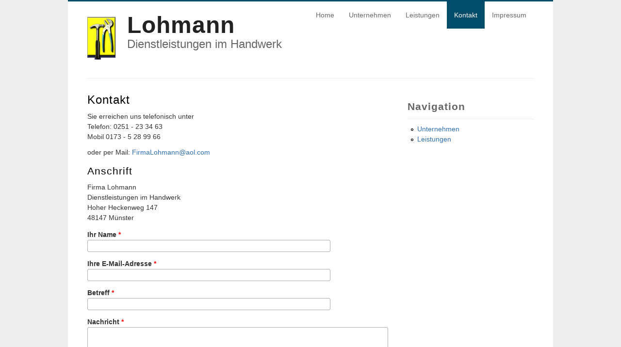

--- FILE ---
content_type: text/html; charset=utf-8
request_url: https://www.hammer-und-zange.de/contact
body_size: 2487
content:
<!DOCTYPE html>
<html lang="de" dir="ltr"
  xmlns:content="http://purl.org/rss/1.0/modules/content/"
  xmlns:dc="http://purl.org/dc/terms/"
  xmlns:foaf="http://xmlns.com/foaf/0.1/"
  xmlns:og="http://ogp.me/ns#"
  xmlns:rdfs="http://www.w3.org/2000/01/rdf-schema#"
  xmlns:sioc="http://rdfs.org/sioc/ns#"
  xmlns:sioct="http://rdfs.org/sioc/types#"
  xmlns:skos="http://www.w3.org/2004/02/skos/core#"
  xmlns:xsd="http://www.w3.org/2001/XMLSchema#">
<head>
<meta charset="utf-8" />
<meta name="Generator" content="Drupal 7 (http://drupal.org)" />
<link rel="shortcut icon" href="https://www.hammer-und-zange.de/sites/all/themes/business/favicon.ico" type="image/vnd.microsoft.icon" />
<title>Kontakt | Lohmann</title>
<style type="text/css" media="all">
@import url("https://www.hammer-und-zange.de/modules/system/system.base.css?pa10bt");
@import url("https://www.hammer-und-zange.de/modules/system/system.menus.css?pa10bt");
@import url("https://www.hammer-und-zange.de/modules/system/system.messages.css?pa10bt");
@import url("https://www.hammer-und-zange.de/modules/system/system.theme.css?pa10bt");
</style>
<style type="text/css" media="all">
@import url("https://www.hammer-und-zange.de/modules/comment/comment.css?pa10bt");
@import url("https://www.hammer-und-zange.de/modules/field/theme/field.css?pa10bt");
@import url("https://www.hammer-und-zange.de/modules/node/node.css?pa10bt");
@import url("https://www.hammer-und-zange.de/modules/search/search.css?pa10bt");
@import url("https://www.hammer-und-zange.de/modules/user/user.css?pa10bt");
</style>
<style type="text/css" media="all">
@import url("https://www.hammer-und-zange.de/sites/all/themes/business/style.css?pa10bt");
@import url("https://www.hammer-und-zange.de/sites/default/files/color/business-35166ad4/colors.css?pa10bt");
</style>
<script type="text/javascript" src="https://www.hammer-und-zange.de/misc/jquery.js?v=1.4.4"></script>
<script type="text/javascript" src="https://www.hammer-und-zange.de/misc/jquery.once.js?v=1.2"></script>
<script type="text/javascript" src="https://www.hammer-und-zange.de/misc/drupal.js?pa10bt"></script>
<script type="text/javascript" src="https://www.hammer-und-zange.de/misc/jquery.cookie.js?v=1.0"></script>
<script type="text/javascript" src="https://www.hammer-und-zange.de/sites/default/files/languages/de_CtDIFo80SDswOs6tWq5t0MhdGWY5mHM6HvdMZgerFdQ.js?pa10bt"></script>
<script type="text/javascript" src="https://www.hammer-und-zange.de/misc/textarea.js?v=7.59"></script>
<script type="text/javascript" src="https://www.hammer-und-zange.de/sites/all/themes/business/js/superfish.js?pa10bt"></script>
<script type="text/javascript" src="https://www.hammer-und-zange.de/sites/all/themes/business/js/supersubs.js?pa10bt"></script>
<script type="text/javascript" src="https://www.hammer-und-zange.de/sites/all/themes/business/js/sfmenu.js?pa10bt"></script>
<script type="text/javascript">
<!--//--><![CDATA[//><!--
jQuery.extend(Drupal.settings, {"basePath":"\/","pathPrefix":"","ajaxPageState":{"theme":"business","theme_token":"31p-XyFbx0e2_VWQyowNsT28BhIRNqcQ9HLPDUjC_AM","js":{"misc\/jquery.js":1,"misc\/jquery.once.js":1,"misc\/drupal.js":1,"misc\/jquery.cookie.js":1,"public:\/\/languages\/de_CtDIFo80SDswOs6tWq5t0MhdGWY5mHM6HvdMZgerFdQ.js":1,"misc\/textarea.js":1,"sites\/all\/themes\/business\/js\/superfish.js":1,"sites\/all\/themes\/business\/js\/supersubs.js":1,"sites\/all\/themes\/business\/js\/sfmenu.js":1},"css":{"modules\/system\/system.base.css":1,"modules\/system\/system.menus.css":1,"modules\/system\/system.messages.css":1,"modules\/system\/system.theme.css":1,"modules\/comment\/comment.css":1,"modules\/field\/theme\/field.css":1,"modules\/node\/node.css":1,"modules\/search\/search.css":1,"modules\/user\/user.css":1,"sites\/all\/themes\/business\/style.css":1,"sites\/all\/themes\/business\/color\/colors.css":1}},"urlIsAjaxTrusted":{"\/contact":true}});
//--><!]]>
</script>
<!--[if lt IE 9]><script src="/sites/all/themes/business/js/html5.js"></script><![endif]-->
</head>
<body class="html not-front not-logged-in one-sidebar sidebar-first page-contact">
    
<div id="wrap">

  <header id="header" class="clearfix" role="banner">

    <div>
             <div id="logo">
        <a href="/" title="Startseite"><img src="https://www.hammer-und-zange.de/sites/default/files/logo1.png" alt="Startseite" /></a>
        </div>
            <hgroup id="sitename">
        <h2><a href="/" title="Startseite">Lohmann</a></h2>
        <p>Dienstleistungen im Handwerk</p><!--site slogan-->
      </hgroup>
    </div>
    <nav id="navigation" class="clearfix" role="navigation">
      <div id="main-menu">
        <ul class="menu"><li class="first leaf"><a href="/">Home</a></li>
<li class="leaf"><a href="/unternehmen">Unternehmen</a></li>
<li class="collapsed"><a href="/leistungen">Leistungen</a></li>
<li class="leaf active-trail"><a href="/contact" title="" class="active-trail active">Kontakt</a></li>
<li class="last collapsed"><a href="/impressum">Impressum</a></li>
</ul>      </div>
    </nav><!-- end main-menu -->
  </header>
  
  
  
  <div id="main">
    <section id="post-content" role="main">
                    <h1 class="page-title">Kontakt</h1>                    <div class="region region-content">
  <div id="block-block-1" class="block block-block">

      
  <div class="content">
    <p>
Sie erreichen uns telefonisch unter<br />
Telefon:	0251 - 23 34 63<br />
Mobil	0173 - 5 28 99 66</p>
<p>oder per Mail: <a href="mailto:FirmaLohmann@aol.com">FirmaLohmann@aol.com</a>
</p>
<h2>Anschrift</h2>
<p>Firma Lohmann<br />
Dienstleistungen im Handwerk<br />
Hoher Heckenweg 147<br />
48147 Münster
</p>
  </div>
  
</div> <!-- /.block -->
<div id="block-system-main" class="block block-system">

      
  <div class="content">
    <form class="user-info-from-cookie contact-form" action="/contact" method="post" id="contact-site-form" accept-charset="UTF-8"><div><div class="form-item form-type-textfield form-item-name">
  <label for="edit-name">Ihr Name <span class="form-required" title="Diese Angabe wird benötigt.">*</span></label>
 <input type="text" id="edit-name" name="name" value="" size="60" maxlength="255" class="form-text required" />
</div>
<div class="form-item form-type-textfield form-item-mail">
  <label for="edit-mail">Ihre E-Mail-Adresse <span class="form-required" title="Diese Angabe wird benötigt.">*</span></label>
 <input type="text" id="edit-mail" name="mail" value="" size="60" maxlength="255" class="form-text required" />
</div>
<div class="form-item form-type-textfield form-item-subject">
  <label for="edit-subject">Betreff <span class="form-required" title="Diese Angabe wird benötigt.">*</span></label>
 <input type="text" id="edit-subject" name="subject" value="" size="60" maxlength="255" class="form-text required" />
</div>
<div class="form-item form-type-textarea form-item-message">
  <label for="edit-message">Nachricht <span class="form-required" title="Diese Angabe wird benötigt.">*</span></label>
 <div class="form-textarea-wrapper resizable"><textarea id="edit-message" name="message" cols="60" rows="5" class="form-textarea required"></textarea></div>
</div>
<input type="hidden" name="form_build_id" value="form-hYl8M-Wvr4oANuox6qjepzxKfovxPb-hQSOdTpMe9E0" />
<input type="hidden" name="form_id" value="contact_site_form" />
<div class="form-actions form-wrapper" id="edit-actions"><input type="submit" id="edit-submit" name="op" value="Nachricht senden" class="form-submit" /></div></div></form>  </div>
  
</div> <!-- /.block -->
</div>
 <!-- /.region -->
  </section> <!-- /#main -->
  
      <aside id="sidebar" role="complementary" class="sidebar clearfix">
      <div class="region region-sidebar-first">
  <div id="block-system-navigation" class="block block-system block-menu">

        <h2 >Navigation</h2>
    
  <div class="content">
    <ul class="menu"><li class="first leaf"><a href="/unternehmen" title="">Unternehmen</a></li>
<li class="last leaf"><a href="/leistungen" title="">Leistungen</a></li>
</ul>  </div>
  
</div> <!-- /.block -->
</div>
 <!-- /.region -->
    </aside>  <!-- /#sidebar-first -->
    
  <div class="clear"></div>
  
    
  <!--END footer -->
  <div class="region region-footer">
  <div id="block-block-2" class="block block-block">

      
  <div class="content">
    <div id="contactdata">
<p>
Telefon:	0251 - 23 34 63<br />
Mobil	0173 - 5 28 99 66<br />
Mail: <a href="mailto:FirmaLohmann@aol.com">FirmaLohmann@aol.com</a>
</p>
<p>
Anschrift:<br />
Hoher Heckenweg 147<br />
48147 Münster
</p>
<p>
<a href="/impressum">Impressum</a><br /><a href="/datenschutz">Datenschutzerklärung</a><br /><a href="/disclaimer">Haftungsausschluss (Disclaimer)</a>
</p>
</div>
  </div>
  
</div> <!-- /.block -->
</div>
 <!-- /.region -->

  </div>
  </body>
</html>

--- FILE ---
content_type: text/css
request_url: https://www.hammer-und-zange.de/sites/default/files/color/business-35166ad4/colors.css?pa10bt
body_size: 323
content:
/* ---------- Color Module Styles ----------- */

/* Main background */

body { background-color:#eeeeee; }

/* Menu */

#wrap { border-top: 3px solid #014b6a; }

#main-menu .menu a.active, #main-menu .menu ul a.active { background: #014b6a; }

#main-menu .menu a.active-trail { background: #014b6a; }

#sitename h1 a:hover, #sitename h2 a:hover { color: #014b6a; }

/* Menu Hover */

#main-menu .menu a:focus,
#main-menu .menu a:hover,
#main-menu .menu a:active,
#main-menu .menu ul a:focus,
#main-menu .menu ul a:hover,
#main-menu .menu ul a:active { background: #0097d5 }

/* Link */

a { color: #2e70b1; }

a:hover { color: #0097d5; }

.links li a:hover, .field-name-field-tags a:hover { color: #0097d5; }

/* Button */

.form-submit { background: #014b6a; border-color:#014b6a; }

.form-submit:hover { background: #0097d5; }